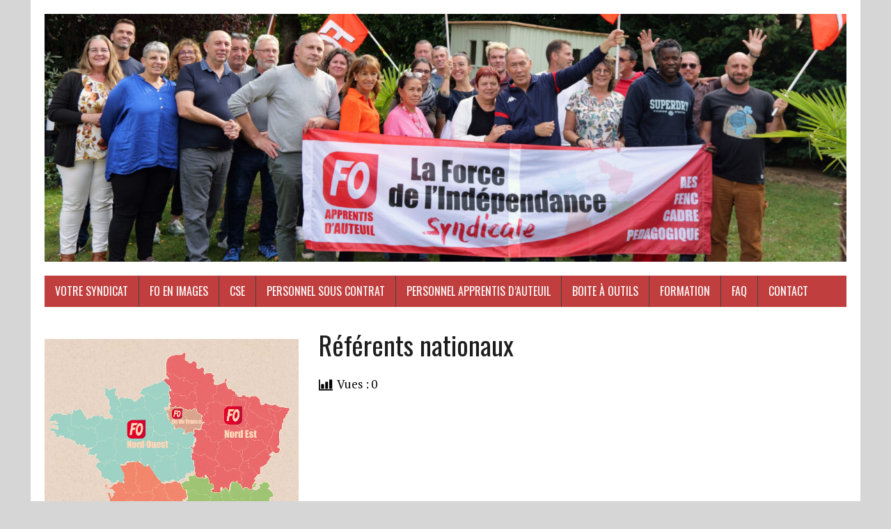

--- FILE ---
content_type: text/html; charset=UTF-8
request_url: https://fo-auteuil.fr/formation-entretien/horaires-ott/referents-nationaux/
body_size: 19096
content:
<!DOCTYPE html>
<html class="no-js" lang="fr-FR">
<head>
<meta charset="UTF-8">
<meta name="viewport" content="width=device-width, initial-scale=1.0">
<link rel="profile" href="http://gmpg.org/xfn/11" />
<title>Référents nationaux &#8211; FO</title>
<meta name='robots' content='max-image-preview:large' />
	<style>img:is([sizes="auto" i], [sizes^="auto," i]) { contain-intrinsic-size: 3000px 1500px }</style>
	<link rel='dns-prefetch' href='//fonts.googleapis.com' />
<link rel="alternate" type="application/rss+xml" title="FO &raquo; Flux" href="https://fo-auteuil.fr/feed/" />
<link rel="alternate" type="application/rss+xml" title="FO &raquo; Flux des commentaires" href="https://fo-auteuil.fr/comments/feed/" />
<link rel="alternate" type="text/calendar" title="FO &raquo; Flux iCal" href="https://fo-auteuil.fr/evenement/?ical=1" />
<script type="text/javascript">
/* <![CDATA[ */
window._wpemojiSettings = {"baseUrl":"https:\/\/s.w.org\/images\/core\/emoji\/15.1.0\/72x72\/","ext":".png","svgUrl":"https:\/\/s.w.org\/images\/core\/emoji\/15.1.0\/svg\/","svgExt":".svg","source":{"concatemoji":"https:\/\/fo-auteuil.fr\/wp-includes\/js\/wp-emoji-release.min.js?ver=6.8.1"}};
/*! This file is auto-generated */
!function(i,n){var o,s,e;function c(e){try{var t={supportTests:e,timestamp:(new Date).valueOf()};sessionStorage.setItem(o,JSON.stringify(t))}catch(e){}}function p(e,t,n){e.clearRect(0,0,e.canvas.width,e.canvas.height),e.fillText(t,0,0);var t=new Uint32Array(e.getImageData(0,0,e.canvas.width,e.canvas.height).data),r=(e.clearRect(0,0,e.canvas.width,e.canvas.height),e.fillText(n,0,0),new Uint32Array(e.getImageData(0,0,e.canvas.width,e.canvas.height).data));return t.every(function(e,t){return e===r[t]})}function u(e,t,n){switch(t){case"flag":return n(e,"\ud83c\udff3\ufe0f\u200d\u26a7\ufe0f","\ud83c\udff3\ufe0f\u200b\u26a7\ufe0f")?!1:!n(e,"\ud83c\uddfa\ud83c\uddf3","\ud83c\uddfa\u200b\ud83c\uddf3")&&!n(e,"\ud83c\udff4\udb40\udc67\udb40\udc62\udb40\udc65\udb40\udc6e\udb40\udc67\udb40\udc7f","\ud83c\udff4\u200b\udb40\udc67\u200b\udb40\udc62\u200b\udb40\udc65\u200b\udb40\udc6e\u200b\udb40\udc67\u200b\udb40\udc7f");case"emoji":return!n(e,"\ud83d\udc26\u200d\ud83d\udd25","\ud83d\udc26\u200b\ud83d\udd25")}return!1}function f(e,t,n){var r="undefined"!=typeof WorkerGlobalScope&&self instanceof WorkerGlobalScope?new OffscreenCanvas(300,150):i.createElement("canvas"),a=r.getContext("2d",{willReadFrequently:!0}),o=(a.textBaseline="top",a.font="600 32px Arial",{});return e.forEach(function(e){o[e]=t(a,e,n)}),o}function t(e){var t=i.createElement("script");t.src=e,t.defer=!0,i.head.appendChild(t)}"undefined"!=typeof Promise&&(o="wpEmojiSettingsSupports",s=["flag","emoji"],n.supports={everything:!0,everythingExceptFlag:!0},e=new Promise(function(e){i.addEventListener("DOMContentLoaded",e,{once:!0})}),new Promise(function(t){var n=function(){try{var e=JSON.parse(sessionStorage.getItem(o));if("object"==typeof e&&"number"==typeof e.timestamp&&(new Date).valueOf()<e.timestamp+604800&&"object"==typeof e.supportTests)return e.supportTests}catch(e){}return null}();if(!n){if("undefined"!=typeof Worker&&"undefined"!=typeof OffscreenCanvas&&"undefined"!=typeof URL&&URL.createObjectURL&&"undefined"!=typeof Blob)try{var e="postMessage("+f.toString()+"("+[JSON.stringify(s),u.toString(),p.toString()].join(",")+"));",r=new Blob([e],{type:"text/javascript"}),a=new Worker(URL.createObjectURL(r),{name:"wpTestEmojiSupports"});return void(a.onmessage=function(e){c(n=e.data),a.terminate(),t(n)})}catch(e){}c(n=f(s,u,p))}t(n)}).then(function(e){for(var t in e)n.supports[t]=e[t],n.supports.everything=n.supports.everything&&n.supports[t],"flag"!==t&&(n.supports.everythingExceptFlag=n.supports.everythingExceptFlag&&n.supports[t]);n.supports.everythingExceptFlag=n.supports.everythingExceptFlag&&!n.supports.flag,n.DOMReady=!1,n.readyCallback=function(){n.DOMReady=!0}}).then(function(){return e}).then(function(){var e;n.supports.everything||(n.readyCallback(),(e=n.source||{}).concatemoji?t(e.concatemoji):e.wpemoji&&e.twemoji&&(t(e.twemoji),t(e.wpemoji)))}))}((window,document),window._wpemojiSettings);
/* ]]> */
</script>
<style id='wp-emoji-styles-inline-css' type='text/css'>

	img.wp-smiley, img.emoji {
		display: inline !important;
		border: none !important;
		box-shadow: none !important;
		height: 1em !important;
		width: 1em !important;
		margin: 0 0.07em !important;
		vertical-align: -0.1em !important;
		background: none !important;
		padding: 0 !important;
	}
</style>
<link rel='stylesheet' id='wp-block-library-css' href='https://fo-auteuil.fr/wp-includes/css/dist/block-library/style.min.css?ver=6.8.1' type='text/css' media='all' />
<style id='classic-theme-styles-inline-css' type='text/css'>
/*! This file is auto-generated */
.wp-block-button__link{color:#fff;background-color:#32373c;border-radius:9999px;box-shadow:none;text-decoration:none;padding:calc(.667em + 2px) calc(1.333em + 2px);font-size:1.125em}.wp-block-file__button{background:#32373c;color:#fff;text-decoration:none}
</style>
<style id='global-styles-inline-css' type='text/css'>
:root{--wp--preset--aspect-ratio--square: 1;--wp--preset--aspect-ratio--4-3: 4/3;--wp--preset--aspect-ratio--3-4: 3/4;--wp--preset--aspect-ratio--3-2: 3/2;--wp--preset--aspect-ratio--2-3: 2/3;--wp--preset--aspect-ratio--16-9: 16/9;--wp--preset--aspect-ratio--9-16: 9/16;--wp--preset--color--black: #000000;--wp--preset--color--cyan-bluish-gray: #abb8c3;--wp--preset--color--white: #ffffff;--wp--preset--color--pale-pink: #f78da7;--wp--preset--color--vivid-red: #cf2e2e;--wp--preset--color--luminous-vivid-orange: #ff6900;--wp--preset--color--luminous-vivid-amber: #fcb900;--wp--preset--color--light-green-cyan: #7bdcb5;--wp--preset--color--vivid-green-cyan: #00d084;--wp--preset--color--pale-cyan-blue: #8ed1fc;--wp--preset--color--vivid-cyan-blue: #0693e3;--wp--preset--color--vivid-purple: #9b51e0;--wp--preset--gradient--vivid-cyan-blue-to-vivid-purple: linear-gradient(135deg,rgba(6,147,227,1) 0%,rgb(155,81,224) 100%);--wp--preset--gradient--light-green-cyan-to-vivid-green-cyan: linear-gradient(135deg,rgb(122,220,180) 0%,rgb(0,208,130) 100%);--wp--preset--gradient--luminous-vivid-amber-to-luminous-vivid-orange: linear-gradient(135deg,rgba(252,185,0,1) 0%,rgba(255,105,0,1) 100%);--wp--preset--gradient--luminous-vivid-orange-to-vivid-red: linear-gradient(135deg,rgba(255,105,0,1) 0%,rgb(207,46,46) 100%);--wp--preset--gradient--very-light-gray-to-cyan-bluish-gray: linear-gradient(135deg,rgb(238,238,238) 0%,rgb(169,184,195) 100%);--wp--preset--gradient--cool-to-warm-spectrum: linear-gradient(135deg,rgb(74,234,220) 0%,rgb(151,120,209) 20%,rgb(207,42,186) 40%,rgb(238,44,130) 60%,rgb(251,105,98) 80%,rgb(254,248,76) 100%);--wp--preset--gradient--blush-light-purple: linear-gradient(135deg,rgb(255,206,236) 0%,rgb(152,150,240) 100%);--wp--preset--gradient--blush-bordeaux: linear-gradient(135deg,rgb(254,205,165) 0%,rgb(254,45,45) 50%,rgb(107,0,62) 100%);--wp--preset--gradient--luminous-dusk: linear-gradient(135deg,rgb(255,203,112) 0%,rgb(199,81,192) 50%,rgb(65,88,208) 100%);--wp--preset--gradient--pale-ocean: linear-gradient(135deg,rgb(255,245,203) 0%,rgb(182,227,212) 50%,rgb(51,167,181) 100%);--wp--preset--gradient--electric-grass: linear-gradient(135deg,rgb(202,248,128) 0%,rgb(113,206,126) 100%);--wp--preset--gradient--midnight: linear-gradient(135deg,rgb(2,3,129) 0%,rgb(40,116,252) 100%);--wp--preset--font-size--small: 13px;--wp--preset--font-size--medium: 20px;--wp--preset--font-size--large: 36px;--wp--preset--font-size--x-large: 42px;--wp--preset--spacing--20: 0.44rem;--wp--preset--spacing--30: 0.67rem;--wp--preset--spacing--40: 1rem;--wp--preset--spacing--50: 1.5rem;--wp--preset--spacing--60: 2.25rem;--wp--preset--spacing--70: 3.38rem;--wp--preset--spacing--80: 5.06rem;--wp--preset--shadow--natural: 6px 6px 9px rgba(0, 0, 0, 0.2);--wp--preset--shadow--deep: 12px 12px 50px rgba(0, 0, 0, 0.4);--wp--preset--shadow--sharp: 6px 6px 0px rgba(0, 0, 0, 0.2);--wp--preset--shadow--outlined: 6px 6px 0px -3px rgba(255, 255, 255, 1), 6px 6px rgba(0, 0, 0, 1);--wp--preset--shadow--crisp: 6px 6px 0px rgba(0, 0, 0, 1);}:where(.is-layout-flex){gap: 0.5em;}:where(.is-layout-grid){gap: 0.5em;}body .is-layout-flex{display: flex;}.is-layout-flex{flex-wrap: wrap;align-items: center;}.is-layout-flex > :is(*, div){margin: 0;}body .is-layout-grid{display: grid;}.is-layout-grid > :is(*, div){margin: 0;}:where(.wp-block-columns.is-layout-flex){gap: 2em;}:where(.wp-block-columns.is-layout-grid){gap: 2em;}:where(.wp-block-post-template.is-layout-flex){gap: 1.25em;}:where(.wp-block-post-template.is-layout-grid){gap: 1.25em;}.has-black-color{color: var(--wp--preset--color--black) !important;}.has-cyan-bluish-gray-color{color: var(--wp--preset--color--cyan-bluish-gray) !important;}.has-white-color{color: var(--wp--preset--color--white) !important;}.has-pale-pink-color{color: var(--wp--preset--color--pale-pink) !important;}.has-vivid-red-color{color: var(--wp--preset--color--vivid-red) !important;}.has-luminous-vivid-orange-color{color: var(--wp--preset--color--luminous-vivid-orange) !important;}.has-luminous-vivid-amber-color{color: var(--wp--preset--color--luminous-vivid-amber) !important;}.has-light-green-cyan-color{color: var(--wp--preset--color--light-green-cyan) !important;}.has-vivid-green-cyan-color{color: var(--wp--preset--color--vivid-green-cyan) !important;}.has-pale-cyan-blue-color{color: var(--wp--preset--color--pale-cyan-blue) !important;}.has-vivid-cyan-blue-color{color: var(--wp--preset--color--vivid-cyan-blue) !important;}.has-vivid-purple-color{color: var(--wp--preset--color--vivid-purple) !important;}.has-black-background-color{background-color: var(--wp--preset--color--black) !important;}.has-cyan-bluish-gray-background-color{background-color: var(--wp--preset--color--cyan-bluish-gray) !important;}.has-white-background-color{background-color: var(--wp--preset--color--white) !important;}.has-pale-pink-background-color{background-color: var(--wp--preset--color--pale-pink) !important;}.has-vivid-red-background-color{background-color: var(--wp--preset--color--vivid-red) !important;}.has-luminous-vivid-orange-background-color{background-color: var(--wp--preset--color--luminous-vivid-orange) !important;}.has-luminous-vivid-amber-background-color{background-color: var(--wp--preset--color--luminous-vivid-amber) !important;}.has-light-green-cyan-background-color{background-color: var(--wp--preset--color--light-green-cyan) !important;}.has-vivid-green-cyan-background-color{background-color: var(--wp--preset--color--vivid-green-cyan) !important;}.has-pale-cyan-blue-background-color{background-color: var(--wp--preset--color--pale-cyan-blue) !important;}.has-vivid-cyan-blue-background-color{background-color: var(--wp--preset--color--vivid-cyan-blue) !important;}.has-vivid-purple-background-color{background-color: var(--wp--preset--color--vivid-purple) !important;}.has-black-border-color{border-color: var(--wp--preset--color--black) !important;}.has-cyan-bluish-gray-border-color{border-color: var(--wp--preset--color--cyan-bluish-gray) !important;}.has-white-border-color{border-color: var(--wp--preset--color--white) !important;}.has-pale-pink-border-color{border-color: var(--wp--preset--color--pale-pink) !important;}.has-vivid-red-border-color{border-color: var(--wp--preset--color--vivid-red) !important;}.has-luminous-vivid-orange-border-color{border-color: var(--wp--preset--color--luminous-vivid-orange) !important;}.has-luminous-vivid-amber-border-color{border-color: var(--wp--preset--color--luminous-vivid-amber) !important;}.has-light-green-cyan-border-color{border-color: var(--wp--preset--color--light-green-cyan) !important;}.has-vivid-green-cyan-border-color{border-color: var(--wp--preset--color--vivid-green-cyan) !important;}.has-pale-cyan-blue-border-color{border-color: var(--wp--preset--color--pale-cyan-blue) !important;}.has-vivid-cyan-blue-border-color{border-color: var(--wp--preset--color--vivid-cyan-blue) !important;}.has-vivid-purple-border-color{border-color: var(--wp--preset--color--vivid-purple) !important;}.has-vivid-cyan-blue-to-vivid-purple-gradient-background{background: var(--wp--preset--gradient--vivid-cyan-blue-to-vivid-purple) !important;}.has-light-green-cyan-to-vivid-green-cyan-gradient-background{background: var(--wp--preset--gradient--light-green-cyan-to-vivid-green-cyan) !important;}.has-luminous-vivid-amber-to-luminous-vivid-orange-gradient-background{background: var(--wp--preset--gradient--luminous-vivid-amber-to-luminous-vivid-orange) !important;}.has-luminous-vivid-orange-to-vivid-red-gradient-background{background: var(--wp--preset--gradient--luminous-vivid-orange-to-vivid-red) !important;}.has-very-light-gray-to-cyan-bluish-gray-gradient-background{background: var(--wp--preset--gradient--very-light-gray-to-cyan-bluish-gray) !important;}.has-cool-to-warm-spectrum-gradient-background{background: var(--wp--preset--gradient--cool-to-warm-spectrum) !important;}.has-blush-light-purple-gradient-background{background: var(--wp--preset--gradient--blush-light-purple) !important;}.has-blush-bordeaux-gradient-background{background: var(--wp--preset--gradient--blush-bordeaux) !important;}.has-luminous-dusk-gradient-background{background: var(--wp--preset--gradient--luminous-dusk) !important;}.has-pale-ocean-gradient-background{background: var(--wp--preset--gradient--pale-ocean) !important;}.has-electric-grass-gradient-background{background: var(--wp--preset--gradient--electric-grass) !important;}.has-midnight-gradient-background{background: var(--wp--preset--gradient--midnight) !important;}.has-small-font-size{font-size: var(--wp--preset--font-size--small) !important;}.has-medium-font-size{font-size: var(--wp--preset--font-size--medium) !important;}.has-large-font-size{font-size: var(--wp--preset--font-size--large) !important;}.has-x-large-font-size{font-size: var(--wp--preset--font-size--x-large) !important;}
:where(.wp-block-post-template.is-layout-flex){gap: 1.25em;}:where(.wp-block-post-template.is-layout-grid){gap: 1.25em;}
:where(.wp-block-columns.is-layout-flex){gap: 2em;}:where(.wp-block-columns.is-layout-grid){gap: 2em;}
:root :where(.wp-block-pullquote){font-size: 1.5em;line-height: 1.6;}
</style>
<link rel='stylesheet' id='contact-form-7-css' href='https://fo-auteuil.fr/wp-content/plugins/contact-form-7/includes/css/styles.css?ver=5.8.2' type='text/css' media='all' />
<link rel='stylesheet' id='mh-google-fonts-css' href='https://fonts.googleapis.com/css?family=Oswald:400,700,300|PT+Serif:400,400italic,700,700italic' type='text/css' media='all' />
<link rel='stylesheet' id='mh-font-awesome-css' href='https://fo-auteuil.fr/wp-content/themes/mh-newsdesk-lite/includes/font-awesome.min.css' type='text/css' media='all' />
<link rel='stylesheet' id='mh-style-css' href='https://fo-auteuil.fr/wp-content/themes/mh-newsdesk-lite/style.css?ver=6.8.1' type='text/css' media='all' />
<script type="text/javascript" src="https://fo-auteuil.fr/wp-includes/js/jquery/jquery.min.js?ver=3.7.1" id="jquery-core-js"></script>
<script type="text/javascript" src="https://fo-auteuil.fr/wp-includes/js/jquery/jquery-migrate.min.js?ver=3.4.1" id="jquery-migrate-js"></script>
<script type="text/javascript" src="https://fo-auteuil.fr/wp-content/themes/mh-newsdesk-lite/js/scripts.js?ver=6.8.1" id="mh-scripts-js"></script>
<link rel="https://api.w.org/" href="https://fo-auteuil.fr/wp-json/" /><link rel="alternate" title="JSON" type="application/json" href="https://fo-auteuil.fr/wp-json/wp/v2/pages/56" /><link rel="EditURI" type="application/rsd+xml" title="RSD" href="https://fo-auteuil.fr/xmlrpc.php?rsd" />
<meta name="generator" content="WordPress 6.8.1" />
<link rel="canonical" href="https://fo-auteuil.fr/formation-entretien/horaires-ott/referents-nationaux/" />
<link rel='shortlink' href='https://fo-auteuil.fr/?p=56' />
<link rel="alternate" title="oEmbed (JSON)" type="application/json+oembed" href="https://fo-auteuil.fr/wp-json/oembed/1.0/embed?url=https%3A%2F%2Ffo-auteuil.fr%2Fformation-entretien%2Fhoraires-ott%2Freferents-nationaux%2F" />
<link rel="alternate" title="oEmbed (XML)" type="text/xml+oembed" href="https://fo-auteuil.fr/wp-json/oembed/1.0/embed?url=https%3A%2F%2Ffo-auteuil.fr%2Fformation-entretien%2Fhoraires-ott%2Freferents-nationaux%2F&#038;format=xml" />
<meta name="tec-api-version" content="v1"><meta name="tec-api-origin" content="https://fo-auteuil.fr"><link rel="alternate" href="https://fo-auteuil.fr/wp-json/tribe/events/v1/" /><!--[if lt IE 9]>
<script src="https://fo-auteuil.fr/wp-content/themes/mh-newsdesk-lite/js/css3-mediaqueries.js"></script>
<![endif]-->
<style type="text/css" id="custom-background-css">
body.custom-background { background-color: #d6d6d6; }
</style>
	<link rel="icon" href="https://fo-auteuil.fr/wp-content/uploads/2017/03/logo_fo_r-150x150.jpeg" sizes="32x32" />
<link rel="icon" href="https://fo-auteuil.fr/wp-content/uploads/2017/03/logo_fo_r.jpeg" sizes="192x192" />
<link rel="apple-touch-icon" href="https://fo-auteuil.fr/wp-content/uploads/2017/03/logo_fo_r.jpeg" />
<meta name="msapplication-TileImage" content="https://fo-auteuil.fr/wp-content/uploads/2017/03/logo_fo_r.jpeg" />
</head>
<body class="wp-singular page-template-default page page-id-56 page-child parent-pageid-54 custom-background wp-theme-mh-newsdesk-lite tribe-no-js mh-left-sb">
<div id="mh-wrapper">
<header class="mh-header">
	<div class="header-wrap mh-clearfix">
		<a href="https://fo-auteuil.fr/" title="FO" rel="home">
<div class="logo-wrap" role="banner">
<img src="https://fo-auteuil.fr/wp-content/uploads/2025/09/cropped-Phto-Formation-FO-scaled-2.jpg" height="464" width="1500" alt="FO" />
</div>
</a>
	</div>
	<div class="header-menu mh-clearfix">
		<nav class="main-nav mh-clearfix">
			<div class="menu-menu-1-container"><ul id="menu-menu-1" class="menu"><li id="menu-item-7945" class="menu-item menu-item-type-post_type menu-item-object-page menu-item-has-children menu-item-7945"><a href="https://fo-auteuil.fr/informations-et-dispositifs-de-formations/">Votre syndicat</a>
<ul class="sub-menu">
	<li id="menu-item-8045" class="menu-item menu-item-type-post_type menu-item-object-page menu-item-8045"><a href="https://fo-auteuil.fr/informations-et-dispositifs-de-formations/qui-sommes-nous/">Qui sommes nous?</a></li>
	<li id="menu-item-8431" class="menu-item menu-item-type-post_type menu-item-object-page menu-item-8431"><a href="https://fo-auteuil.fr/nos-valeurs-2/">Nos Valeurs</a></li>
	<li id="menu-item-8046" class="menu-item menu-item-type-post_type menu-item-object-page menu-item-8046"><a href="https://fo-auteuil.fr/informations-et-dispositifs-de-formations/notre-role/">Notre Rôle et la mission des représentants FO</a></li>
	<li id="menu-item-8044" class="menu-item menu-item-type-post_type menu-item-object-page menu-item-8044"><a href="https://fo-auteuil.fr/informations-et-dispositifs-de-formations/lhistorique-de-fo/">L’historique de FO : Confédération générale du travail – Force Ouvrière</a></li>
	<li id="menu-item-8042" class="menu-item menu-item-type-post_type menu-item-object-page menu-item-8042"><a href="https://fo-auteuil.fr/informations-et-dispositifs-de-formations/adherer/">J’adhère à FO Apprentis Auteuil</a></li>
	<li id="menu-item-8414" class="menu-item menu-item-type-post_type menu-item-object-page menu-item-8414"><a href="https://fo-auteuil.fr/newsletter/">Newsletter</a></li>
	<li id="menu-item-8048" class="menu-item menu-item-type-post_type menu-item-object-page menu-item-has-children menu-item-8048"><a href="https://fo-auteuil.fr/informations-et-dispositifs-de-formations/publication-fo-linfo-militante-et-fnas/">Publication FO de la FNAS et L’info militante</a>
	<ul class="sub-menu">
		<li id="menu-item-8047" class="menu-item menu-item-type-post_type menu-item-object-page menu-item-8047"><a href="https://fo-auteuil.fr/publications-bulletins-federaux/">Publications : Bulletins de la FNAS</a></li>
		<li id="menu-item-8043" class="menu-item menu-item-type-post_type menu-item-object-page menu-item-8043"><a href="https://fo-auteuil.fr/informations-et-dispositifs-de-formations/publication-fo-linfo-militante-et-fnas/linfo-militante-de-la-confederation/">L’inFO militante de la confédération</a></li>
	</ul>
</li>
	<li id="menu-item-7946" class="menu-item menu-item-type-post_type menu-item-object-page menu-item-has-children menu-item-7946"><a href="https://fo-auteuil.fr/informations-et-dispositifs-de-formations/lien-confederation-et-federation/">Lien Confédération et Fédération</a>
	<ul class="sub-menu">
		<li id="menu-item-8257" class="menu-item menu-item-type-custom menu-item-object-custom menu-item-8257"><a href="https://www.force-ouvriere.fr/">Confédération FO</a></li>
		<li id="menu-item-8256" class="menu-item menu-item-type-custom menu-item-object-custom menu-item-8256"><a href="https://www.fnasfo.fr/">Fo Action Sociale</a></li>
		<li id="menu-item-8258" class="menu-item menu-item-type-custom menu-item-object-custom menu-item-8258"><a href="https://www.fo-enseignement-prive.org">FO Enseignement Privé</a></li>
		<li id="menu-item-8259" class="menu-item menu-item-type-custom menu-item-object-custom menu-item-8259"><a href="https://www.fo-cadres.fr/">FO Cadres</a></li>
	</ul>
</li>
</ul>
</li>
<li id="menu-item-9331" class="menu-item menu-item-type-post_type menu-item-object-page menu-item-9331"><a href="https://fo-auteuil.fr/fo-en-images/">FO en images</a></li>
<li id="menu-item-7947" class="menu-item menu-item-type-post_type menu-item-object-page menu-item-has-children menu-item-7947"><a href="https://fo-auteuil.fr/comite-social-economique/">CSE</a>
<ul class="sub-menu">
	<li id="menu-item-7948" class="menu-item menu-item-type-post_type menu-item-object-page menu-item-has-children menu-item-7948"><a href="https://fo-auteuil.fr/comite-social-economique/cse-central/">CSE Central Apprentis Auteuil</a>
	<ul class="sub-menu">
		<li id="menu-item-7949" class="menu-item menu-item-type-post_type menu-item-object-page menu-item-7949"><a href="https://fo-auteuil.fr/comite-social-economique/cse-central/elus-fo-cse-central/">ELUS FO APPRENTIS AUTEUIL AU CSE CENTRAL 2023-2027</a></li>
		<li id="menu-item-8039" class="menu-item menu-item-type-post_type menu-item-object-page menu-item-8039"><a href="https://fo-auteuil.fr/comite-social-economique/cse-central/membre-du-bureau-et-commission-du-cse-central/">Membre du Bureau et Commission du CSE Central</a></li>
		<li id="menu-item-8040" class="menu-item menu-item-type-post_type menu-item-object-page menu-item-8040"><a href="https://fo-auteuil.fr/comite-social-economique/cse-central/commission-asc-nationale/">Commission Nationale ASC</a></li>
	</ul>
</li>
	<li id="menu-item-7950" class="menu-item menu-item-type-post_type menu-item-object-page menu-item-has-children menu-item-7950"><a href="https://fo-auteuil.fr/comite-social-economique/cse-idf/">CSE IDF</a>
	<ul class="sub-menu">
		<li id="menu-item-8015" class="menu-item menu-item-type-post_type menu-item-object-page menu-item-8015"><a href="https://fo-auteuil.fr/comite-social-economique/cse-idf/cse-idf-le-representant-syndical-au-cse-et-les-delegues-syndicaux-sur-les-perimetres-rp/">CSE IDF : Notre Représentante Syndicale</a></li>
		<li id="menu-item-7951" class="menu-item menu-item-type-post_type menu-item-object-page menu-item-7951"><a href="https://fo-auteuil.fr/comite-social-economique/cse-idf/cse-idf-les-elus-fo/">CSE IDF: les élus FO au CSE et dans les commissions (CSSCT)</a></li>
		<li id="menu-item-8018" class="menu-item menu-item-type-post_type menu-item-object-page menu-item-8018"><a href="https://fo-auteuil.fr/comite-social-economique/cse-idf/cse-idf-elu-fo-commission-formation-gpec-egalite-professionnelle-et-diversite-commission-horaires-commission-des-activites-sociales-et-culturelles-commission-ric/">CSE IDF : Elu FO Commission Formation-GPEC-Egalité professionnelle et Diversité, Commission Horaire, Commission des Activités Sociales et Culturelles, Commission RIC</a></li>
		<li id="menu-item-8017" class="menu-item menu-item-type-post_type menu-item-object-page menu-item-8017"><a href="https://fo-auteuil.fr/comite-social-economique/cse-idf/cse-idf-les-representants-de-proximites/">CSE IDF : Les Représentants de Proximités</a></li>
		<li id="menu-item-8016" class="menu-item menu-item-type-post_type menu-item-object-page menu-item-8016"><a href="https://fo-auteuil.fr/comite-social-economique/cse-idf/cse-idf-les-delegues-syndicaux-fo-sur-les-perimetres-des-representants-de-proximites/">CSE IDF: Les Délégués Syndicaux FO sur les Périmètres des Représentants de Proximités</a></li>
	</ul>
</li>
	<li id="menu-item-7952" class="menu-item menu-item-type-post_type menu-item-object-page menu-item-has-children menu-item-7952"><a href="https://fo-auteuil.fr/comite-social-economique/cse-nord-est/">CSE NORD EST</a>
	<ul class="sub-menu">
		<li id="menu-item-8019" class="menu-item menu-item-type-post_type menu-item-object-page menu-item-8019"><a href="https://fo-auteuil.fr/comite-social-economique/cse-nord-est/cse-ne-le-representant-syndical-au-cse-et-les-delegues-syndicaux-sur-les-perimetres-rp/">CSE Nord Est : Notre représentant syndical</a></li>
		<li id="menu-item-7953" class="menu-item menu-item-type-post_type menu-item-object-page menu-item-7953"><a href="https://fo-auteuil.fr/comite-social-economique/cse-nord-est/cse-ne-les-elus-fo-au-cse-et-dans-les-commissions/">CSE NE : les élus FO au CSE et dans les commissions (CSSCT)</a></li>
		<li id="menu-item-8022" class="menu-item menu-item-type-post_type menu-item-object-page menu-item-8022"><a href="https://fo-auteuil.fr/comite-social-economique/cse-nord-est/cse-ne-elu-fo-commission-formation-gpec-egalite-professionnelle-et-diversite-commission-horaires-commission-des-activites-sociales-et-culturelles-commission-ric/">CSE NE : Elu FO Commission Formation-GPEC-Egalité professionnelle et Diversité, Commission Horaire, Commission des Activités Sociales et Culturelles, Commission RIC</a></li>
		<li id="menu-item-8020" class="menu-item menu-item-type-post_type menu-item-object-page menu-item-8020"><a href="https://fo-auteuil.fr/comite-social-economique/cse-nord-est/cse-ne-les-representants-de-proximites/">CSE NE : Les Représentants de Proximités FO Apprentis Auteuil</a></li>
		<li id="menu-item-8023" class="menu-item menu-item-type-post_type menu-item-object-page menu-item-8023"><a href="https://fo-auteuil.fr/comite-social-economique/cse-nord-est/cse-ne-les-delegues-syndicaux-fo-sur-les-perimetres-des-representants-de-proximites/">CSE NE : Les Délégués Syndicaux FO sur les Périmètres des Représentants de Proximités</a></li>
	</ul>
</li>
	<li id="menu-item-7954" class="menu-item menu-item-type-post_type menu-item-object-page menu-item-has-children menu-item-7954"><a href="https://fo-auteuil.fr/comite-social-economique/cse-nord-ouest/">CSE NORD OUEST</a>
	<ul class="sub-menu">
		<li id="menu-item-8026" class="menu-item menu-item-type-post_type menu-item-object-page menu-item-8026"><a href="https://fo-auteuil.fr/comite-social-economique/cse-nord-ouest/cse-no-le-representant-syndical-au-cse-et-les-delegues-syndicaux-sur-les-perimetres-rp/">CSE Nord Ouest : Notre Représentante Syndicale</a></li>
		<li id="menu-item-7955" class="menu-item menu-item-type-post_type menu-item-object-page menu-item-7955"><a href="https://fo-auteuil.fr/comite-social-economique/cse-nord-ouest/cse-no-les-elus-fo-au-cse-et-dans-les-commissions/">CSE NO: les élus FO au CSE et dans les commissions (CSSCT)</a></li>
		<li id="menu-item-8024" class="menu-item menu-item-type-post_type menu-item-object-page menu-item-8024"><a href="https://fo-auteuil.fr/comite-social-economique/cse-nord-ouest/cse-no-elu-fo-commission-formation-gpec-egalite-professionnelle-et-diversite-commission-horaires-commission-des-activites-sociales-et-culturelles-commission-ric/">CSE NO : Elu FO Commission Formation-GPEC-Egalité professionnelle et Diversité, Commission Horaire, Commission des Activités Sociales et Culturelles, Commission RIC, Commission don</a></li>
		<li id="menu-item-8027" class="menu-item menu-item-type-post_type menu-item-object-page menu-item-8027"><a href="https://fo-auteuil.fr/comite-social-economique/cse-nord-ouest/cse-no-les-representants-de-proximites/">CSE NO : Les Représentants de Proximités</a></li>
		<li id="menu-item-8025" class="menu-item menu-item-type-post_type menu-item-object-page menu-item-8025"><a href="https://fo-auteuil.fr/comite-social-economique/cse-nord-ouest/cse-no-les-delegues-syndicaux-fo-sur-les-perimetres-des-representants-de-proximites/">CSE NO : Les Délégués Syndicaux FO sur les Périmètres des Représentants de Proximités</a></li>
	</ul>
</li>
	<li id="menu-item-7956" class="menu-item menu-item-type-post_type menu-item-object-page menu-item-has-children menu-item-7956"><a href="https://fo-auteuil.fr/comite-social-economique/cse-sud-est/">CSE SUD EST</a>
	<ul class="sub-menu">
		<li id="menu-item-8028" class="menu-item menu-item-type-post_type menu-item-object-page menu-item-8028"><a href="https://fo-auteuil.fr/comite-social-economique/cse-sud-est/cse-se-le-representant-syndical-au-cse-et-les-delegues-syndicaux-sur-les-perimetres-rp/">CSE Sud Est : Notre représentante syndicale</a></li>
		<li id="menu-item-7957" class="menu-item menu-item-type-post_type menu-item-object-page menu-item-7957"><a href="https://fo-auteuil.fr/comite-social-economique/cse-sud-est/cse-se-les-elus-fo-au-cse-et-dans-les-commissions/">CSE SE: les élus FO au CSE et dans les commissions (CSSCT)</a></li>
		<li id="menu-item-8031" class="menu-item menu-item-type-post_type menu-item-object-page menu-item-8031"><a href="https://fo-auteuil.fr/comite-social-economique/cse-sud-est/cse-se-elu-fo-commission-formation-gpec-egalite-professionnelle-et-diversite-commission-horaires-commission-des-activites-sociales-et-culturelles-commission-ric/">CSE SE : Elu FO Commission Formation-GPEC-Egalité professionnelle et Diversité, Commission Horaire, Commission des Activités Sociales et Culturelles, Commission RIC</a></li>
		<li id="menu-item-8029" class="menu-item menu-item-type-post_type menu-item-object-page menu-item-8029"><a href="https://fo-auteuil.fr/comite-social-economique/cse-sud-est/cse-se-les-representants-de-proximites/">CSE SE : les Représentants de Proximités FO Apprentis d’Auteuil</a></li>
		<li id="menu-item-8032" class="menu-item menu-item-type-post_type menu-item-object-page menu-item-8032"><a href="https://fo-auteuil.fr/comite-social-economique/cse-sud-est/cse-se-les-delegues-syndicaux-fo-sur-les-perimetres-des-representants-de-proximites/">CSE SE : Les Délégués Syndicaux FO sur les Périmètres des Représentants de Proximités</a></li>
	</ul>
</li>
	<li id="menu-item-7958" class="menu-item menu-item-type-post_type menu-item-object-page menu-item-has-children menu-item-7958"><a href="https://fo-auteuil.fr/comite-social-economique/cse-sud-ouest/">CSE SUD OUEST</a>
	<ul class="sub-menu">
		<li id="menu-item-8035" class="menu-item menu-item-type-post_type menu-item-object-page menu-item-8035"><a href="https://fo-auteuil.fr/comite-social-economique/cse-sud-ouest/cse-so-le-representant-syndical-au-cse-et-les-delegues-syndicaux-sur-les-perimetres-rp/">CSE Sud Ouest : Notre Représentante Syndicale</a></li>
		<li id="menu-item-7959" class="menu-item menu-item-type-post_type menu-item-object-page menu-item-7959"><a href="https://fo-auteuil.fr/comite-social-economique/cse-sud-ouest/cse-so-les-elus-fo-au-cse-et-dans-les-commissions/">CSE SO: les élus FO au CSE et dans les commissions (CSSCT)</a></li>
		<li id="menu-item-8036" class="menu-item menu-item-type-post_type menu-item-object-page menu-item-8036"><a href="https://fo-auteuil.fr/comite-social-economique/cse-sud-ouest/cse-so-elu-fo-commission-formation-gpec-egalite-professionnelle-et-diversite-commission-horaires-commission-des-activites-sociales-et-culturelles-commission-ric/">CSE SO : Elu FO Commission Formation-GPEC-Egalité professionnelle et Diversité, Commission Horaire, Commission des Activités Sociales et Culturelles, Commission RIC</a></li>
		<li id="menu-item-8038" class="menu-item menu-item-type-post_type menu-item-object-page menu-item-8038"><a href="https://fo-auteuil.fr/comite-social-economique/cse-sud-ouest/cse-so-les-representants-de-proximites/">CSE SO : les Représentants de Proximités</a></li>
		<li id="menu-item-8033" class="menu-item menu-item-type-post_type menu-item-object-page menu-item-8033"><a href="https://fo-auteuil.fr/comite-social-economique/cse-sud-ouest/cse-so-les-delegues-syndicaux-fo-sur-les-perimetres-des-representants-de-proximites/">CSE SO : Les Délégués Syndicaux FO sur les Périmètres des Représentants de Proximités</a></li>
	</ul>
</li>
</ul>
</li>
<li id="menu-item-8068" class="menu-item menu-item-type-post_type menu-item-object-page menu-item-has-children menu-item-8068"><a href="https://fo-auteuil.fr/enseignant-educ-nat-agricole/">PERSONNEL SOUS CONTRAT</a>
<ul class="sub-menu">
	<li id="menu-item-8196" class="menu-item menu-item-type-post_type menu-item-object-page menu-item-has-children menu-item-8196"><a href="https://fo-auteuil.fr/enseignant-educ-nat-agricole/agricole/">AGRICOLE</a>
	<ul class="sub-menu">
		<li id="menu-item-8488" class="menu-item menu-item-type-post_type menu-item-object-page menu-item-8488"><a href="https://fo-auteuil.fr/grille-indiciaire-du-grade-professeur-de-lycee-professionnel-agricole-hors-classe/">Grille indiciaire du grade Professeur de lycée professionnel agricole</a></li>
		<li id="menu-item-8203" class="menu-item menu-item-type-post_type menu-item-object-page menu-item-8203"><a href="https://fo-auteuil.fr/enseignant-educ-nat-agricole/agricole/information-a-destination-du-personnel-enseignant-agricole/avancement/">AVANCEMENT ENSEIGNEMENT AGRICOLE</a></li>
		<li id="menu-item-8483" class="menu-item menu-item-type-post_type menu-item-object-page menu-item-8483"><a href="https://fo-auteuil.fr/conges/">Congés</a></li>
		<li id="menu-item-8484" class="menu-item menu-item-type-post_type menu-item-object-page menu-item-8484"><a href="https://fo-auteuil.fr/autorisations-dabsence/">Autorisations d’absence</a></li>
		<li id="menu-item-8226" class="menu-item menu-item-type-post_type menu-item-object-page menu-item-8226"><a href="https://fo-auteuil.fr/enseignant-educ-nat-agricole/information-a-destination-du-personnel-de-droit-prive-et-agricole/retraite/le-regime-de-retraite/">Le régime de retraite</a></li>
		<li id="menu-item-8224" class="menu-item menu-item-type-post_type menu-item-object-page menu-item-8224"><a href="https://fo-auteuil.fr/enseignant-educ-nat-agricole/information-a-destination-du-personnel-de-droit-prive-et-agricole/retraite/la-retraite-progressive/">La retraite Progressive</a></li>
		<li id="menu-item-8227" class="menu-item menu-item-type-post_type menu-item-object-page menu-item-8227"><a href="https://fo-auteuil.fr/enseignant-educ-nat-agricole/information-a-destination-du-personnel-de-droit-prive-et-agricole/retraite/retrep-atca/">Régime de Retraite temporaire RETREP – ATCA</a></li>
		<li id="menu-item-8229" class="menu-item menu-item-type-post_type menu-item-object-page menu-item-8229"><a href="https://fo-auteuil.fr/enseignant-educ-nat-agricole/emploi-et-mouvement/premier-degre/">MOUVEMENT PREMIER DEGRE</a></li>
		<li id="menu-item-8231" class="menu-item menu-item-type-post_type menu-item-object-page menu-item-8231"><a href="https://fo-auteuil.fr/enseignant-educ-nat-agricole/emploi-et-mouvement/second-degre/">MOUVEMENT SECOND DEGRE</a></li>
		<li id="menu-item-8218" class="menu-item menu-item-type-post_type menu-item-object-page menu-item-8218"><a href="https://fo-auteuil.fr/enseignant-educ-nat-agricole/information-a-destination-du-personnel-de-droit-prive-et-agricole/conges-et-autorisations-dabsence/droits-fondamentaux-de-lenseignant/">DROITS FONDAMENTAUX DE L’ENSEIGNANT</a></li>
	</ul>
</li>
	<li id="menu-item-8200" class="menu-item menu-item-type-post_type menu-item-object-page menu-item-has-children menu-item-8200"><a href="https://fo-auteuil.fr/education-nationale/">EDUCATION NATIONALE</a>
	<ul class="sub-menu">
		<li id="menu-item-8492" class="menu-item menu-item-type-post_type menu-item-object-page menu-item-8492"><a href="https://fo-auteuil.fr/grille-de-salaire-enseignants-en-prive-sous-contrat/">Grille de salaire enseignants EN privé sous contrat</a></li>
		<li id="menu-item-8454" class="menu-item menu-item-type-post_type menu-item-object-page menu-item-8454"><a href="https://fo-auteuil.fr/avancement/">Avancement Premier et second Degré</a></li>
		<li id="menu-item-8481" class="menu-item menu-item-type-post_type menu-item-object-page menu-item-8481"><a href="https://fo-auteuil.fr/conges/">Congés</a></li>
		<li id="menu-item-8482" class="menu-item menu-item-type-post_type menu-item-object-page menu-item-8482"><a href="https://fo-auteuil.fr/autorisations-dabsence/">Autorisations d’absence</a></li>
		<li id="menu-item-8222" class="menu-item menu-item-type-post_type menu-item-object-page menu-item-8222"><a href="https://fo-auteuil.fr/enseignant-educ-nat-agricole/information-a-destination-du-personnel-de-droit-prive-et-agricole/retraite/le-regime-de-retraite/">Le régime de retraite</a></li>
		<li id="menu-item-8223" class="menu-item menu-item-type-post_type menu-item-object-page menu-item-8223"><a href="https://fo-auteuil.fr/enseignant-educ-nat-agricole/information-a-destination-du-personnel-de-droit-prive-et-agricole/retraite/la-retraite-progressive/">La retraite Progressive</a></li>
		<li id="menu-item-8225" class="menu-item menu-item-type-post_type menu-item-object-page menu-item-8225"><a href="https://fo-auteuil.fr/enseignant-educ-nat-agricole/information-a-destination-du-personnel-de-droit-prive-et-agricole/retraite/retrep-atca/">Régime de Retraite temporaire RETREP – ATCA</a></li>
		<li id="menu-item-8228" class="menu-item menu-item-type-post_type menu-item-object-page menu-item-8228"><a href="https://fo-auteuil.fr/enseignant-educ-nat-agricole/temps-de-travail/premier-degre-men/">Temps de travail  PREMIER DEGRE – MEN</a></li>
		<li id="menu-item-8075" class="menu-item menu-item-type-post_type menu-item-object-page menu-item-8075"><a href="https://fo-auteuil.fr/enseignant-educ-nat-agricole/information-a-destination-du-personnel-de-droit-prive-et-agricole/conges-et-autorisations-dabsence/droits-fondamentaux-de-lenseignant/">DROITS FONDAMENTAUX DE L’ENSEIGNANT</a></li>
		<li id="menu-item-8230" class="menu-item menu-item-type-post_type menu-item-object-page menu-item-8230"><a href="https://fo-auteuil.fr/enseignant-educ-nat-agricole/temps-de-travail/second-degre-men/">Temps de Travail SECOND DEGRE – MEN</a></li>
	</ul>
</li>
	<li id="menu-item-8199" class="menu-item menu-item-type-post_type menu-item-object-page menu-item-has-children menu-item-8199"><a href="https://fo-auteuil.fr/enseignant-educ-nat-agricole/ogec/">OGEC</a>
	<ul class="sub-menu">
		<li id="menu-item-8201" class="menu-item menu-item-type-post_type menu-item-object-page menu-item-8201"><a href="https://fo-auteuil.fr/enseignant-educ-nat-agricole/ogec/grille-de-salaire-du-personnel-ogec/">Grille de salaire du personnel OGEC</a></li>
		<li id="menu-item-8205" class="menu-item menu-item-type-post_type menu-item-object-page menu-item-8205"><a href="https://fo-auteuil.fr/enseignant-educ-nat-agricole/ogec/protection-social-complementaire/">Protection Social Complémentaire</a></li>
	</ul>
</li>
</ul>
</li>
<li id="menu-item-8057" class="menu-item menu-item-type-post_type menu-item-object-page menu-item-has-children menu-item-8057"><a href="https://fo-auteuil.fr/personnel-apprentis-dauteuil/">Personnel Apprentis d’Auteuil</a>
<ul class="sub-menu">
	<li id="menu-item-8505" class="menu-item menu-item-type-post_type menu-item-object-page menu-item-8505"><a href="https://fo-auteuil.fr/grille-famille-educative/">Grille Salaire Famille Educative non Cadre (FENC)</a></li>
	<li id="menu-item-8504" class="menu-item menu-item-type-post_type menu-item-object-page menu-item-8504"><a href="https://fo-auteuil.fr/grille-de-salaire-famille-cadres/">Grille de salaire et classification Famille cadres</a></li>
	<li id="menu-item-8062" class="menu-item menu-item-type-post_type menu-item-object-page menu-item-8062"><a href="https://fo-auteuil.fr/page-d-exemple/famille-administration-et-service-non-cadre-a-e-s-revision-de-laccord-applicable-septembre-2019/">FAMILLE ADMINISTRATION ET SERVICE NON CADRE (A.E.S)  révision de l’accord applicable septembre 2019</a></li>
	<li id="menu-item-8064" class="menu-item menu-item-type-post_type menu-item-object-page menu-item-8064"><a href="https://fo-auteuil.fr/page-d-exemple/famille-educative-non-cadre-fenc/">FAMILLE ÉDUCATIVE NON CADRE (F.E.N.C)</a></li>
	<li id="menu-item-8063" class="menu-item menu-item-type-post_type menu-item-object-page menu-item-8063"><a href="https://fo-auteuil.fr/page-d-exemple/famille-pedagogique/">FAMILLE PÉDAGOGIQUE</a></li>
	<li id="menu-item-8066" class="menu-item menu-item-type-post_type menu-item-object-page menu-item-8066"><a href="https://fo-auteuil.fr/page-d-exemple/grille-de-salaires-apprentis-auteuil/">Grille de salaires Apprentis Auteuil</a></li>
	<li id="menu-item-8070" class="menu-item menu-item-type-post_type menu-item-object-page menu-item-8070"><a href="https://fo-auteuil.fr/formation-entretien/conges-payes-conges-danciennete-jrtt-evenements-familiaux/">Congés payés, congés d’ancienneté, JRTT, événements familiaux…</a></li>
</ul>
</li>
<li id="menu-item-8041" class="menu-item menu-item-type-post_type menu-item-object-page menu-item-has-children menu-item-8041"><a href="https://fo-auteuil.fr/boite-a-outils-2/">Boite à Outils</a>
<ul class="sub-menu">
	<li id="menu-item-8119" class="menu-item menu-item-type-post_type menu-item-object-page menu-item-8119"><a href="https://fo-auteuil.fr/guide-du-salarie-apprentis-dauteuil/">Guide du Salarié Apprentis d’Auteuil</a></li>
	<li id="menu-item-8127" class="menu-item menu-item-type-post_type menu-item-object-page menu-item-has-children menu-item-8127"><a href="https://fo-auteuil.fr/boite-a-outils/la-validation-des-acquis-et-de-lexperience-vae/">La Validation des Acquis et de l’Expérience (VAE)</a>
	<ul class="sub-menu">
		<li id="menu-item-8136" class="menu-item menu-item-type-post_type menu-item-object-page menu-item-8136"><a href="https://fo-auteuil.fr/boite-a-outils/la-validation-des-acquis-et-de-lexperience-vae/qui-est-concerne-par-une-demarche-vae/">Qui est concerné par une démarche VAE ?</a></li>
		<li id="menu-item-8135" class="menu-item menu-item-type-post_type menu-item-object-page menu-item-8135"><a href="https://fo-auteuil.fr/boite-a-outils/la-validation-des-acquis-et-de-lexperience-vae/comment-remplir-votre-dossier-vae-les-differentes-etapes/">Comment remplir votre dossier VAE : les différentes étapes</a></li>
	</ul>
</li>
	<li id="menu-item-8179" class="menu-item menu-item-type-post_type menu-item-object-page menu-item-has-children menu-item-8179"><a href="https://fo-auteuil.fr/handicap-harcelement/handicap/">Handicap</a>
	<ul class="sub-menu">
		<li id="menu-item-8181" class="menu-item menu-item-type-post_type menu-item-object-page menu-item-8181"><a href="https://fo-auteuil.fr/handicap-harcelement/handicap/le-point-sur-lemploi-des-travailleurs-handicapes-en-2020/">L’emploi des travailleurs handicapés en 2020</a></li>
		<li id="menu-item-8178" class="menu-item menu-item-type-post_type menu-item-object-page menu-item-8178"><a href="https://fo-auteuil.fr/handicap-harcelement/handicap/caractere-discriminatoire-et-nullite-du-licenciement-pour-inaptitude-dun-travailleur-handicape-en-cas-dabsence-de-mesures-appropriees-et-manque-a-lobligation-de-reclassement/">Jurisprudence Handicap</a></li>
		<li id="menu-item-8176" class="menu-item menu-item-type-post_type menu-item-object-page menu-item-8176"><a href="https://fo-auteuil.fr/handicap-harcelement/referent-handicap-du-cse/">Référent Handicap du CSE</a></li>
		<li id="menu-item-8254" class="menu-item menu-item-type-post_type menu-item-object-post menu-item-8254"><a href="https://fo-auteuil.fr/est-ce-un-abus-par-un-delegue-syndical-de-denoncer-son-employeur-a-une-autorite-de-controle/">Est-ce un abus par un délégué syndical de dénoncer son employeur à une autorité de contrôle?</a></li>
		<li id="menu-item-8255" class="menu-item menu-item-type-post_type menu-item-object-post menu-item-8255"><a href="https://fo-auteuil.fr/brignoles-procedure-de-licenciement-dune-salariee-apprentis-dauteuil-avec-handicap-au-cfc-du-var/">Brignoles, procédure de licenciement d’une salariée Apprentis d’Auteuil avec handicap au CFC du VAR.</a></li>
	</ul>
</li>
	<li id="menu-item-8187" class="menu-item menu-item-type-post_type menu-item-object-page menu-item-has-children menu-item-8187"><a href="https://fo-auteuil.fr/handicap-harcelement/harcelement/">Harcèlement</a>
	<ul class="sub-menu">
		<li id="menu-item-8186" class="menu-item menu-item-type-post_type menu-item-object-page menu-item-8186"><a href="https://fo-auteuil.fr/handicap-harcelement/referent-harcelement/">Référent Harcèlement</a></li>
		<li id="menu-item-8253" class="menu-item menu-item-type-post_type menu-item-object-post menu-item-8253"><a href="https://fo-auteuil.fr/harcelement-et-risque-psychosociaux/">Harcèlement et Risque Psychosociaux</a></li>
	</ul>
</li>
	<li id="menu-item-8130" class="menu-item menu-item-type-post_type menu-item-object-page menu-item-8130"><a href="https://fo-auteuil.fr/boite-a-outils/contrat-de-professionnalisation/">Contrat de professionnalisation</a></li>
	<li id="menu-item-8131" class="menu-item menu-item-type-post_type menu-item-object-page menu-item-8131"><a href="https://fo-auteuil.fr/boite-a-outils/conseil-en-evolution-professionnelle-cep/">Conseil en évolution professionnelle</a></li>
	<li id="menu-item-8191" class="menu-item menu-item-type-post_type menu-item-object-page menu-item-has-children menu-item-8191"><a href="https://fo-auteuil.fr/teletravail-deconnexion-2/">Télétravail – Déconnexion</a>
	<ul class="sub-menu">
		<li id="menu-item-8192" class="menu-item menu-item-type-post_type menu-item-object-page menu-item-8192"><a href="https://fo-auteuil.fr/teletravail-deconnexion-2/teletravail-deconnexion/">Télétravail</a></li>
		<li id="menu-item-8193" class="menu-item menu-item-type-post_type menu-item-object-page menu-item-8193"><a href="https://fo-auteuil.fr/teletravail-deconnexion-2/deconnexion/">DÉCONNEXION</a></li>
	</ul>
</li>
</ul>
</li>
<li id="menu-item-8236" class="menu-item menu-item-type-post_type menu-item-object-page menu-item-has-children menu-item-8236"><a href="https://fo-auteuil.fr/formation/">FORMATION</a>
<ul class="sub-menu">
	<li id="menu-item-9144" class="menu-item menu-item-type-custom menu-item-object-custom menu-item-9144"><a href="https://eform.fo-auteuil.fr">Mon eFormation</a></li>
	<li id="menu-item-8133" class="menu-item menu-item-type-post_type menu-item-object-page menu-item-8133"><a href="https://fo-auteuil.fr/boite-a-outils/lexique-sur-la-formation/">LEXIQUE SUR LA FORMATION</a></li>
	<li id="menu-item-8184" class="menu-item menu-item-type-post_type menu-item-object-page menu-item-8184"><a href="https://fo-auteuil.fr/enseignant-educ-nat-agricole/formation-continue/">FORMATION CONTINUE DROIT PUBLIC – DROIT PRIVE</a></li>
	<li id="menu-item-8128" class="menu-item menu-item-type-post_type menu-item-object-page menu-item-8128"><a href="https://fo-auteuil.fr/boite-a-outils/referents-nationaux/1-compte-personnel-de-formation-cpf/">Compte personnel de formation (CPF)</a></li>
	<li id="menu-item-8132" class="menu-item menu-item-type-post_type menu-item-object-page menu-item-8132"><a href="https://fo-auteuil.fr/boite-a-outils/bilan-de-competences/">BILAN DE COMPÉTENCES</a></li>
	<li id="menu-item-8129" class="menu-item menu-item-type-post_type menu-item-object-page menu-item-8129"><a href="https://fo-auteuil.fr/boite-a-outils/projet-de-transition-professionnelle/">Projet de transition professionnelle</a></li>
	<li id="menu-item-8134" class="menu-item menu-item-type-post_type menu-item-object-page menu-item-8134"><a href="https://fo-auteuil.fr/boite-a-outils/contact-par-region-en-charge-de-la-formation/">Contact Par Région en charge de la Formation</a></li>
</ul>
</li>
<li id="menu-item-8243" class="menu-item menu-item-type-post_type menu-item-object-page menu-item-has-children menu-item-8243"><a href="https://fo-auteuil.fr/faq/">FAQ</a>
<ul class="sub-menu">
	<li id="menu-item-8261" class="menu-item menu-item-type-post_type menu-item-object-page menu-item-8261"><a href="https://fo-auteuil.fr/mutuelle-et-prevoyance/100-sante-et-sa-reforme-sur-votre-mutuelle/faq-100-sante/">FAQ : 100% santé</a></li>
	<li id="menu-item-8260" class="menu-item menu-item-type-post_type menu-item-object-page menu-item-8260"><a href="https://fo-auteuil.fr/teletravail-deconnexion-2/teletravail-deconnexion/faq-sur-le-teletravail-questions-reponses/">FAQ sur le télétravail (questions-réponses)</a></li>
	<li id="menu-item-8262" class="menu-item menu-item-type-post_type menu-item-object-page menu-item-8262"><a href="https://fo-auteuil.fr/formation-entretien/coronavirus-faq/">Coronavirus : FAQ</a></li>
	<li id="menu-item-8264" class="menu-item menu-item-type-post_type menu-item-object-page menu-item-8264"><a href="https://fo-auteuil.fr/boite-a-outils/la-rupture-conventionnelle/">La rupture conventionnelle</a></li>
	<li id="menu-item-8265" class="menu-item menu-item-type-post_type menu-item-object-page menu-item-8265"><a href="https://fo-auteuil.fr/formation-entretien/mise-en-place-du-projet-symetrhie/">Mise en place du projet symétRHie</a></li>
	<li id="menu-item-8266" class="menu-item menu-item-type-post_type menu-item-object-page menu-item-8266"><a href="https://fo-auteuil.fr/formation-entretien/entretien-dit-a-la-demande/">Entretien dit” à la demande”</a></li>
	<li id="menu-item-8267" class="menu-item menu-item-type-post_type menu-item-object-page current-page-ancestor menu-item-8267"><a href="https://fo-auteuil.fr/formation-entretien/horaires-ott/">Horaires / OTT</a></li>
	<li id="menu-item-8268" class="menu-item menu-item-type-post_type menu-item-object-page menu-item-8268"><a href="https://fo-auteuil.fr/formation-entretien/mon-bulletin-de-salaire/">Mon Bulletin de Salaire</a></li>
	<li id="menu-item-8269" class="menu-item menu-item-type-post_type menu-item-object-page menu-item-8269"><a href="https://fo-auteuil.fr/formation-entretien/epargne-salariale-plan-epargne-dentreprise-apprentis-auteuil/">PLAN ÉPARGNE D’ENTREPRISE</a></li>
	<li id="menu-item-8270" class="menu-item menu-item-type-post_type menu-item-object-page menu-item-8270"><a href="https://fo-auteuil.fr/formation-entretien/perco/">PERCO</a></li>
	<li id="menu-item-8271" class="menu-item menu-item-type-post_type menu-item-object-page menu-item-8271"><a href="https://fo-auteuil.fr/formation-entretien/le-prelevement-a-la-source/">LE PRÉLÈVEMENT A LA SOURCE</a></li>
	<li id="menu-item-8272" class="menu-item menu-item-type-post_type menu-item-object-page menu-item-8272"><a href="https://fo-auteuil.fr/formation-entretien/mon-bulletin-de-salaire/">Mon Bulletin de Salaire</a></li>
</ul>
</li>
<li id="menu-item-8050" class="menu-item menu-item-type-post_type menu-item-object-page menu-item-has-children menu-item-8050"><a href="https://fo-auteuil.fr/contact/">Contact</a>
<ul class="sub-menu">
	<li id="menu-item-8052" class="menu-item menu-item-type-post_type menu-item-object-page menu-item-8052"><a href="https://fo-auteuil.fr/contactez-nous/">Contactez-nous</a></li>
	<li id="menu-item-8053" class="menu-item menu-item-type-post_type menu-item-object-page menu-item-has-children menu-item-8053"><a href="https://fo-auteuil.fr/contactez-nous/contact-site-fo-apprentis-auteuil/">Contact site FO Apprentis Auteuil</a>
	<ul class="sub-menu">
		<li id="menu-item-8112" class="menu-item menu-item-type-post_type menu-item-object-page menu-item-8112"><a href="https://fo-auteuil.fr/mutuelle-et-prevoyance-2/">Mutuelle et Prévoyance</a></li>
	</ul>
</li>
	<li id="menu-item-8054" class="menu-item menu-item-type-post_type menu-item-object-page menu-item-8054"><a href="https://fo-auteuil.fr/contactez-nous/juridique/">JURIDIQUE</a></li>
	<li id="menu-item-8185" class="menu-item menu-item-type-post_type menu-item-object-page menu-item-8185"><a href="https://fo-auteuil.fr/boite-a-outils/contact-par-region-en-charge-de-la-formation/">Contact Par Région en charge de la Formation</a></li>
</ul>
</li>
</ul></div>		</nav>
	</div>
</header><div class="mh-section mh-group">
	<div id="main-content" class="mh-content"><article id="post-56" class="post-56 page type-page status-publish hentry">
	<header class="entry-header">
		<h1 class="page-title">Référents nationaux</h1>
	</header>
	<div class="entry-content mh-clearfix">
		<div class="iawp-view-counter" style="display: flex;"><span class="view-counter-text" style="display: flex; align-items: center;"><svg height="20" viewBox="0 0 192 192" width="20" fill="currentColor" style="margin-right:6px;margin-top:-2px"><path d="m16 176v-136h-16v144a8 8 0 0 0 8 8h184v-16z" /><path d="m72 112a8 8 0 0 0 -8-8h-24a8 8 0 0 0 -8 8v56h40z" /><path d="m128 80a8 8 0 0 0 -8-8h-24a8 8 0 0 0 -8 8v88h40z" /><path d="m184 48a8 8 0 0 0 -8-8h-24a8 8 0 0 0 -8 8v120h40z" /></svg> Vues :</span> <span style="margin-left: 3px;">0</span></div>	</div>
</article>	</div>
	<aside class="mh-sidebar">
	<div id="block-26" class="sb-widget mh-clearfix widget_block">
<style>
	#hotspot-7213 .hotspots-image-container,
	#hotspot-7213 .leaflet-container {
		background: #efefef	}

	#hotspot-7213 .hotspots-placeholder {
		background: #2E2D29;
		border: 0 #2E2D29 solid;
		color: #DFEBE5;
	}

	#hotspot-7213 .hotspot-title {
		color: #93C7A4;
	}

			#hotspot-7213 .hotspot-default {
			stroke-width: 2;
			fill: #ffffff;
			fill-opacity: 0;
			stroke: #ffffff;
			stroke-opacity: 0;
		}
		#hotspot-7213 .hotspot-default:hover,
		#hotspot-7213 .hotspot-default:focus,
		#hotspot-7213 .hotspot-default.hotspot-active {
			fill: #3CA2A2;
			fill-opacity: 0.71;
			stroke: #235B6E;
			stroke-opacity: 1.01;
		}
		#hotspot-7213 .leaflet-tooltip,
	#hotspot-7213 .leaflet-rrose-content-wrapper {
		background: #2E2D29;
		border-color: #2E2D29;
		color: #DFEBE5;
	}

	#hotspot-7213 a.leaflet-rrose-close-button {
		color: #93C7A4;
	}

	#hotspot-7213 .leaflet-rrose-tip {
		background: #2E2D29;
	}

	#hotspot-7213 .leaflet-popup-scrolled {
		border-bottom-color: #DFEBE5;
		border-top-color: #DFEBE5;
	}

	#hotspot-7213 .leaflet-tooltip-top:before {
		border-top-color: #2E2D29;
	}

	#hotspot-7213 .leaflet-tooltip-bottom:before {
		border-bottom-color: #2E2D29;
	}
	#hotspot-7213 .leaflet-tooltip-left:before {
		border-left-color: #2E2D29;
	}
	#hotspot-7213 .leaflet-tooltip-right:before {
		border-right-color: #2E2D29;
	}
</style>


	<div class="hotspots-container links-only layout-left event-click" id="hotspot-7213" data-layout="left" data-trigger="click">
		<div class="hotspots-interaction">
			<div class="hotspots-image-container">
	<img
		width="906"
		height="984"
		src="https://fo-auteuil.fr/wp-content/uploads/2023/10/vlcsnap-2023-10-02-10h26m59s716-2.png"
		alt="Cliquez sur la région qui vous intéresse."
		class="hotspots-image skip-lazy"
		usemap="#hotspots-image-7213"
		data-image-title="Cliquez sur la région qui vous intéresse."
		data-image-description=""
		data-event-trigger="click"
		data-always-visible="false"
		data-id="7213"
		data-no-lazy="1"
		data-lazy-src=""
		data-lazy="false"
		loading="eager"
		data-skip-lazy="1"
		>
</div>		</div>
		<map name="hotspots-image-7213" class="hotspots-map">
											<area
					shape="polygon"
					coords="101,361,78,351,57,341,43,341,37,328,50,320,53,305,47,291,32,287,33,274,53,268,67,269,85,270,102,265,115,255,132,266,150,285,168,286,187,282,209,281,235,289,245,279,236,266,238,248,234,235,233,223,227,211,220,201,218,182,248,180,253,199,262,216,279,215,310,217,333,223,353,210,348,200,341,188,423,157,447,173,441,188,441,207,439,225,430,241,427,258,442,286,456,310,466,325,480,324,501,336,514,335,529,341,536,358,530,371,517,383,523,396,523,411,524,423,524,438,528,453,529,466,511,478,498,489,482,497,460,499,437,505,420,505,385,468,376,449,360,450,342,439,326,435,311,438,293,440,276,446,262,455,273,469,276,484,278,498,281,514,259,510,241,512,228,500,208,493,205,482,197,463,194,449,200,431,192,407,172,403,170,390,155,381,142,376,128,371"
					href="https://fo-auteuil.fr/comite-social-economique/cse-nord-ouest/"
					rel=""
					title=""
					alt=""
					data-action="url"
					data-color-scheme=""
					target=""
					class="url-area"
					>
											<area
					shape="polygon"
					coords="453,231,453,208,453,192,457,181,453,167,439,151,449,139,444,115,441,95,444,71,476,65,492,65,508,87,530,91,541,108,561,112,563,127,581,127,597,137,599,157,617,171,636,165,651,181,671,195,693,212,715,212,735,216,751,214,762,228,780,240,796,238,813,243,836,249,856,252,843,286,834,315,833,344,828,373,828,394,804,400,796,418,787,439,769,451,760,477,748,492,742,507,740,524,720,528,702,516,687,503,668,504,655,521,641,525,624,523,618,535,605,537,605,521,593,511,586,492,571,477,559,485,544,475,543,452,544,432,537,402,542,384,550,355,547,338,564,327,575,312,580,298,571,281,564,263,551,254,527,242,508,246,488,242"
					href="https://fo-auteuil.fr/comite-social-economique/cse-nord-est/"
					rel=""
					title=""
					alt=""
					data-action="url"
					data-color-scheme=""
					target=""
					class="url-area"
					>
											<area
					shape="polygon"
					coords="454,298,440,279,438,260,448,246,472,242,491,247,514,253,527,251,543,253,557,271,560,291,557,308,545,322,530,328,514,332,500,321,480,318"
					href="https://fo-auteuil.fr/comite-social-economique/cse-idf/"
					rel=""
					title=""
					alt=""
					data-action="url"
					data-color-scheme=""
					target=""
					class="url-area"
					>
											<area
					shape="polygon"
					coords="244,532,262,517,286,516,287,495,285,474,270,458,297,450,317,445,337,446,352,458,370,463,385,482,402,505,422,521,460,517,488,529,504,555,502,572,490,584,499,602,495,614,483,626,475,649,470,671,475,686,483,703,496,706,509,699,521,682,533,697,544,718,546,738,560,750,567,769,589,780,610,791,626,799,543,845,530,852,538,871,541,898,523,907,494,911,473,915,455,906,427,893,409,884,388,880,372,873,361,878,345,886,332,882,321,881,303,876,289,870,276,870,263,859,246,856,229,848,217,841,216,829,210,818,194,820,209,804,219,774,234,715,241,668,246,628,249,610,246,578,235,567"
					href="https://fo-auteuil.fr/comite-social-economique/cse-sud-ouest/"
					rel=""
					title=""
					alt=""
					data-action="url"
					data-color-scheme=""
					target=""
					class="url-area"
					>
											<area
					shape="polygon"
					coords="474,665,486,637,499,626,509,592,508,569,507,547,496,528,489,515,510,505,523,491,545,496,561,499,575,506,583,518,599,523,599,535,603,549,622,549,634,541,649,537,663,541,662,514,677,513,695,520,708,534,720,534,734,537,752,543,780,519,800,524,796,536,808,546,804,568,799,582,815,600,824,622,809,631,795,634,788,648,803,661,817,667,812,684,811,702,815,719,831,729,847,735,873,737,863,749,856,766,839,776,831,788,819,792,810,805,799,816,790,833,761,837,732,832,716,820,699,813,677,810,655,801,606,782,576,757,563,737,557,718,541,688,538,673,522,664,513,677,505,694,489,700,481,690"
					href="https://fo-auteuil.fr/comite-social-economique/cse-sud-est/"
					rel=""
					title=""
					alt=""
					data-action="url"
					data-color-scheme=""
					target=""
					class="url-area"
					>
					</map>

		
																		</div>

</div><div id="block-35" class="sb-widget mh-clearfix widget_block">
<div class="alignnormal"><div id="metaslider-id-9297" style="width: 100%; margin: 0 auto;" class="ml-slider-3-50-0 metaslider metaslider-flex metaslider-9297 ml-slider ms-theme-default nav-hidden" role="region" aria-roledescription="Slideshow" aria-label="Renvendications">
    <div id="metaslider_container_9297">
        <div id="metaslider_9297">
            <ul aria-live="polite" class="slides">
                <li style="display: none; width: 100%;" class="slide-11200 ms-image" aria-roledescription="slide" aria-label="slide-11200"><a href="https://fo-auteuil.fr/wp-content/uploads/2025/12/Affiche-QVCT.pdf" target="_self"><img loading="lazy" decoding="async" src="https://fo-auteuil.fr/wp-content/uploads/2025/12/Affiche-QVCT-scaled-720x1080.jpg" height="1080" width="720" alt="" class="slider-9297 slide-11200" title="Affiche QVCT" /></a></li>
                <li style="display: none; width: 100%;" class="slide-11131 ms-image" aria-roledescription="slide" aria-label="slide-11131"><a href="https://fo-auteuil.fr/wp-content/uploads/2025/10/delegue.pdf" target="_self"><img loading="lazy" decoding="async" src="https://fo-auteuil.fr/wp-content/uploads/2025/10/Affiche-le-delegue-syndical-720x1080.jpeg" height="1080" width="720" alt="" class="slider-9297 slide-11131" title="Affiche le délégué syndical" /></a></li>
                <li style="display: none; width: 100%;" class="slide-10937 ms-image" aria-roledescription="slide" aria-label="slide-10937"><a href="https://fo-auteuil.fr/wp-content/uploads/2025/07/affiche-1.pdf" target="_blank"><img loading="lazy" decoding="async" src="https://fo-auteuil.fr/wp-content/uploads/2025/07/violence-1-720x1080.jpg" height="1080" width="720" alt="" class="slider-9297 slide-10937" title="violence" /></a></li>
                <li style="display: none; width: 100%;" class="slide-10403 ms-image" aria-roledescription="slide" aria-label="slide-10403"><img loading="lazy" decoding="async" src="https://fo-auteuil.fr/wp-content/uploads/2025/03/FO-720x1080.png" height="1080" width="720" alt="" class="slider-9297 slide-10403" title="FO" /></li>
                <li style="display: none; width: 100%;" class="slide-10350 ms-image" aria-roledescription="slide" aria-label="slide-10350"><a href="https://paleturquoise-chough-746338.hostingersite.com/wp-content/uploads/2025/01/teletravail-scaled.jpg" target="_self"><img loading="lazy" decoding="async" src="https://fo-auteuil.fr/wp-content/uploads/2025/01/teletravail-scaled-720x1080.jpg" height="1080" width="720" alt="" class="slider-9297 slide-10350" title="teletravail" /></a></li>
                <li style="display: none; width: 100%;" class="slide-10108 ms-image" aria-roledescription="slide" aria-label="slide-10108"><a href="https://paleturquoise-chough-746338.hostingersite.com/wp-content/uploads/2024/10/oui.png" target="_blank"><img loading="lazy" decoding="async" src="https://fo-auteuil.fr/wp-content/uploads/2024/10/oui-720x1080.png" height="1080" width="720" alt="" class="slider-9297 slide-10108" title="oui" /></a></li>
                <li style="display: none; width: 100%;" class="slide-9306 ms-image" aria-roledescription="slide" aria-label="slide-9306"><a href="https://paleturquoise-chough-746338.hostingersite.com/wp-content/uploads/2024/03/risquespsychosociaux-1-1.png" target="_blank"><img loading="lazy" decoding="async" src="https://fo-auteuil.fr/wp-content/uploads/2024/03/risquespsychosociaux-1-1-720x1080.png" height="1080" width="720" alt="" class="slider-9297 slide-9306" title="risquespsychosociaux (1)" /></a></li>
                <li style="display: none; width: 100%;" class="slide-9323 ms-image" aria-roledescription="slide" aria-label="slide-9323"><a href="https://paleturquoise-chough-746338.hostingersite.com/wp-content/uploads/2024/03/Se-syndiquer-1.jpg" target="_blank"><img loading="lazy" decoding="async" src="https://fo-auteuil.fr/wp-content/uploads/2024/03/Se-syndiquer-1-720x1080.jpg" height="1080" width="720" alt="" class="slider-9297 slide-9323" title="Se syndiquer" /></a></li>
                <li style="display: none; width: 100%;" class="slide-9304 ms-image" aria-roledescription="slide" aria-label="slide-9304"><a href="https://paleturquoise-chough-746338.hostingersite.com/wp-content/uploads/2024/03/Conditions-1.png" target="_blank"><img loading="lazy" decoding="async" src="https://fo-auteuil.fr/wp-content/uploads/2024/03/Conditions-1-720x1080.png" height="1080" width="720" alt="" class="slider-9297 slide-9304" title="Conditions (1)" /></a></li>
                <li style="display: none; width: 100%;" class="slide-9308 ms-image" aria-roledescription="slide" aria-label="slide-9308"><a href="https://paleturquoise-chough-746338.hostingersite.com/wp-content/uploads/2024/03/handicap.jpg" target="_blank"><img loading="lazy" decoding="async" src="https://fo-auteuil.fr/wp-content/uploads/2024/03/handicap-720x1080.jpg" height="1080" width="720" alt="" class="slider-9297 slide-9308" title="handicap" /></a></li>
                <li style="display: none; width: 100%;" class="slide-9412 ms-image" aria-roledescription="slide" aria-label="slide-9412"><img loading="lazy" decoding="async" src="https://fo-auteuil.fr/wp-content/uploads/2024/04/austerite-1-720x1080.jpg" height="1080" width="720" alt="" class="slider-9297 slide-9412" title="xr:d:DAGCHpgKbS0:13,j:4930740235259686753,t:24041114" /></li>
            </ul>
        </div>
        
    </div>
</div></div>
</div><div id="block-30" class="sb-widget mh-clearfix widget_block">
<h2 class="wp-block-heading">Derniers Articles</h2>
</div><div id="block-28" class="sb-widget mh-clearfix widget_block widget_rss"><div class="components-placeholder"><div class="notice notice-error"><strong>Erreur RSS :</strong> WP HTTP Error: cURL error 56: Recv failure: Connection reset by peer</div></div></div><div id="block-32" class="sb-widget mh-clearfix widget_block widget_archive"><div class="wp-block-archives-dropdown alignright wp-block-archives"><label for="wp-block-archives-1" class="wp-block-archives__label">Archives</label>
		<select id="wp-block-archives-1" name="archive-dropdown" onchange="document.location.href=this.options[this.selectedIndex].value;">
		<option value="">Sélectionner l’année</option>	<option value='https://fo-auteuil.fr/2026/'> 2026 &nbsp;(3)</option>
	<option value='https://fo-auteuil.fr/2025/'> 2025 &nbsp;(47)</option>
	<option value='https://fo-auteuil.fr/2024/'> 2024 &nbsp;(69)</option>
	<option value='https://fo-auteuil.fr/2023/'> 2023 &nbsp;(103)</option>
	<option value='https://fo-auteuil.fr/2022/'> 2022 &nbsp;(76)</option>
	<option value='https://fo-auteuil.fr/2021/'> 2021 &nbsp;(68)</option>
	<option value='https://fo-auteuil.fr/2020/'> 2020 &nbsp;(48)</option>
	<option value='https://fo-auteuil.fr/2019/'> 2019 &nbsp;(44)</option>
	<option value='https://fo-auteuil.fr/2018/'> 2018 &nbsp;(55)</option>
	<option value='https://fo-auteuil.fr/2017/'> 2017 &nbsp;(3)</option>
</select></div></div></aside></div>
</div>
<footer class="mh-footer">
	<div class="wrapper-inner">
		<p class="copyright">Copyright ©  FO-AUTEUIL by Jeff</p>
	</div>
</footer>
<script type="speculationrules">
{"prefetch":[{"source":"document","where":{"and":[{"href_matches":"\/*"},{"not":{"href_matches":["\/wp-*.php","\/wp-admin\/*","\/wp-content\/uploads\/*","\/wp-content\/*","\/wp-content\/plugins\/*","\/wp-content\/themes\/mh-newsdesk-lite\/*","\/*\\?(.+)"]}},{"not":{"selector_matches":"a[rel~=\"nofollow\"]"}},{"not":{"selector_matches":".no-prefetch, .no-prefetch a"}}]},"eagerness":"conservative"}]}
</script>
        <script>
            (function () {
                document.addEventListener("DOMContentLoaded", function (e) {
                    if (document.hasOwnProperty("visibilityState") && document.visibilityState === "prerender") {
                        return;
                    }

                                            if (navigator.webdriver || /bot|crawler|spider|crawling|semrushbot|chrome-lighthouse/i.test(navigator.userAgent)) {
                            return;
                        }
                                        
                    let referrer_url = null;

                    if (typeof document.referrer === 'string' && document.referrer.length > 0) {
                        referrer_url = document.referrer;
                    }

                    const params = location.search.slice(1).split('&').reduce((acc, s) => {
                        const [k, v] = s.split('=')
                        return Object.assign(acc, {[k]: v})
                    }, {})

                    const url = "https://fo-auteuil.fr/wp-json/iawp/search"
                    const body = {
                        referrer_url,
                        utm_source: params.utm_source,
                        utm_medium: params.utm_medium,
                        utm_campaign: params.utm_campaign,
                        utm_term: params.utm_term,
                        utm_content: params.utm_content,
                        ...{"payload":{"resource":"singular","singular_id":"56","page":1},"signature":"dfb99949397ef0ec1822aa7b7ab701a2"}                    }
                    const xhr = new XMLHttpRequest()
                    xhr.open("POST", url, true)
                    xhr.setRequestHeader("Content-Type", "application/json;charset=UTF-8")
                    xhr.send(JSON.stringify(body))
                })
            })();
        </script>
        		<script>
		( function ( body ) {
			'use strict';
			body.className = body.className.replace( /\btribe-no-js\b/, 'tribe-js' );
		} )( document.body );
		</script>
		<script> /* <![CDATA[ */var tribe_l10n_datatables = {"aria":{"sort_ascending":": activate to sort column ascending","sort_descending":": activate to sort column descending"},"length_menu":"Show _MENU_ entries","empty_table":"No data available in table","info":"Showing _START_ to _END_ of _TOTAL_ entries","info_empty":"Showing 0 to 0 of 0 entries","info_filtered":"(filtered from _MAX_ total entries)","zero_records":"No matching records found","search":"Search:","all_selected_text":"All items on this page were selected. ","select_all_link":"Select all pages","clear_selection":"Clear Selection.","pagination":{"all":"All","next":"Next","previous":"Previous"},"select":{"rows":{"0":"","_":": Selected %d rows","1":": Selected 1 row"}},"datepicker":{"dayNames":["dimanche","lundi","mardi","mercredi","jeudi","vendredi","samedi"],"dayNamesShort":["dim","lun","mar","mer","jeu","ven","sam"],"dayNamesMin":["D","L","M","M","J","V","S"],"monthNames":["janvier","f\u00e9vrier","mars","avril","mai","juin","juillet","ao\u00fbt","septembre","octobre","novembre","d\u00e9cembre"],"monthNamesShort":["janvier","f\u00e9vrier","mars","avril","mai","juin","juillet","ao\u00fbt","septembre","octobre","novembre","d\u00e9cembre"],"monthNamesMin":["Jan","F\u00e9v","Mar","Avr","Mai","Juin","Juil","Ao\u00fbt","Sep","Oct","Nov","D\u00e9c"],"nextText":"Next","prevText":"Prev","currentText":"Today","closeText":"Done","today":"Today","clear":"Clear"}};/* ]]> */ </script><link rel='stylesheet' id='drawattention-plugin-styles-css' href='https://fo-auteuil.fr/wp-content/plugins/draw-attention/public/assets/css/public.css?ver=2.0.17' type='text/css' media='all' />
<link rel='stylesheet' id='metaslider-flex-slider-css' href='https://fo-auteuil.fr/wp-content/plugins/ml-slider/assets/sliders/flexslider/flexslider.css?ver=3.50.0' type='text/css' media='all' property='stylesheet' />
<link rel='stylesheet' id='metaslider-public-css' href='https://fo-auteuil.fr/wp-content/plugins/ml-slider/assets/metaslider/public.css?ver=3.50.0' type='text/css' media='all' property='stylesheet' />
<style id='metaslider-public-inline-css' type='text/css'>

        #metaslider_9297.flexslider .slides li {margin-right: 5px !important;}
</style>
<script type="text/javascript" src="https://fo-auteuil.fr/wp-content/plugins/contact-form-7/includes/swv/js/index.js?ver=5.8.2" id="swv-js"></script>
<script type="text/javascript" id="contact-form-7-js-extra">
/* <![CDATA[ */
var wpcf7 = {"api":{"root":"https:\/\/fo-auteuil.fr\/wp-json\/","namespace":"contact-form-7\/v1"}};
/* ]]> */
</script>
<script type="text/javascript" src="https://fo-auteuil.fr/wp-content/plugins/contact-form-7/includes/js/index.js?ver=5.8.2" id="contact-form-7-js"></script>
<script type="text/javascript" src="https://fo-auteuil.fr/wp-content/plugins/draw-attention/public/assets/js/leaflet.js?ver=2.0.17" id="drawattention-leaflet-js"></script>
<script type="text/javascript" src="https://fo-auteuil.fr/wp-content/plugins/draw-attention/public/assets/js/leaflet.responsive.popup-min.js?ver=0.6.4" id="drawattention-leaflet-responsive-popup-js"></script>
<script type="text/javascript" id="drawattention-plugin-script-js-extra">
/* <![CDATA[ */
var drawattentionData = {"isLoggedIn":"","closeLabel":"Close","isAdmin":""};
/* ]]> */
</script>
<script type="text/javascript" src="https://fo-auteuil.fr/wp-content/plugins/draw-attention/public/assets/js/public.js?ver=2.0.17" id="drawattention-plugin-script-js"></script>
<script type="text/javascript" src="https://fo-auteuil.fr/wp-content/plugins/ml-slider/assets/sliders/flexslider/jquery.flexslider.min.js?ver=3.50.0" id="metaslider-flex-slider-js"></script>
<script type="text/javascript" id="metaslider-flex-slider-js-after">
/* <![CDATA[ */
var metaslider_9297 = function($) {$('#metaslider_9297').addClass('flexslider');
            $('#metaslider_9297').flexslider({ 
                slideshowSpeed:5000,
                animation:'slide',
                controlNav:false,
                directionNav:false,
                pauseOnHover:false,
                direction:'horizontal',
                reverse:false,
                keyboard:false,
                animationSpeed:600,
                prevText:"Précédent",
                nextText:"Suivante",
                smoothHeight:false,
                fadeFirstSlide:false,
                easing:"linear",
                slideshow:true,
                itemWidth:720,
                minItems:1,
                itemMargin:5
            });
            $(document).trigger('metaslider/initialized', '#metaslider_9297');
        };
        var timer_metaslider_9297 = function() {
            var slider = !window.jQuery ? window.setTimeout(timer_metaslider_9297, 100) : !jQuery.isReady ? window.setTimeout(timer_metaslider_9297, 1) : metaslider_9297(window.jQuery);
        };
        timer_metaslider_9297();
/* ]]> */
</script>
<script type="text/javascript" src="https://fo-auteuil.fr/wp-content/plugins/ml-slider/assets/metaslider/script.min.js?ver=3.50.0" id="metaslider-script-js"></script>
<script type="text/javascript" src="https://fo-auteuil.fr/wp-content/plugins/ml-slider/assets/easing/jQuery.easing.min.js?ver=3.50.0" id="metaslider-easing-js"></script>
</body>
</html>